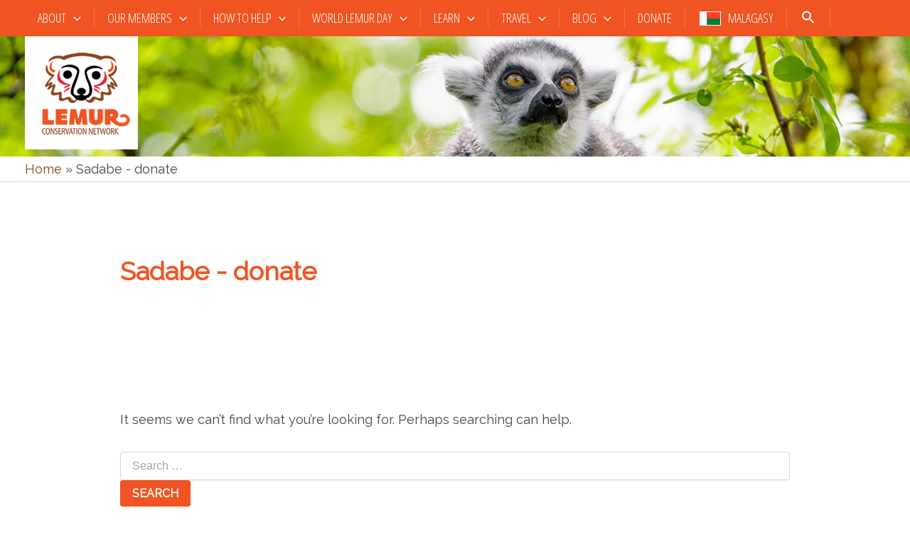

--- FILE ---
content_type: text/css; charset=UTF-8
request_url: https://www.lemurconservationnetwork.org/wordpress/wp-content/themes/astra/assets/css/minified/compatibility/page-builder/vc-plugin.min.css?ver=4.11.17
body_size: 4
content:
.js_active .vc_row{margin-left:auto;margin-right:auto}.js_active .ast-plain-container.ast-single-post #primary,.js_active .ast-plain-container.ast-single-post .hentry{margin:0;padding-top:0;padding-bottom:0}.js_active .ast-plain-container.ast-single-post .entry-header{margin-top:4em}.js_active .ast-plain-container.ast-single-post .entry-header.ast-header-without-markup{margin-top:0;margin-bottom:0}.js_active .ast-plain-container.ast-single-post .entry-header.ast-no-title.ast-no-meta{margin-bottom:0}@media (max-width:768px){.js_active .ast-plain-container.ast-single-post .entry-header{margin-top:1.5em}}.js_active .ast-page-builder-template.ast-left-sidebar .vc_row[data-vc-full-width],.js_active .ast-page-builder-template.ast-right-sidebar .vc_row[data-vc-full-width],.js_active .ast-plain-container.ast-left-sidebar .vc_row[data-vc-full-width],.js_active .ast-plain-container.ast-right-sidebar .vc_row[data-vc-full-width]{max-width:100%;left:0!important}.js_active .ast-left-sidebar .vc_row[data-vc-full-width],.js_active .ast-right-sidebar .vc_row[data-vc-full-width]{max-width:100%;left:0!important;padding-right:0!important;padding-left:0!important}

--- FILE ---
content_type: text/css; charset=UTF-8
request_url: https://www.lemurconservationnetwork.org/wordpress/wp-content/themes/astra-child/style.css?ver=6.9
body_size: 2868
content:
/*
Theme Name: Astra Child
Theme URI: https://wpastra.com/
Template: astra
Author: Brainstorm Force
Author URI: https://wpastra.com/about/?utm_source=theme_preview&utm_medium=author_link&utm_campaign=astra_theme
Description: Astra is fast, fully customizable &amp; beautiful WordPress theme suitable for blog, personal portfolio, business website and WooCommerce storefront. It is very lightweight (less than 50KB on frontend) and offers unparalleled speed. Built with SEO in mind, Astra comes with Schema.org code integrated and is Native AMP ready so search engines will love your site. It offers special features and templates so it works perfectly with all page builders like Elementor, Beaver Builder, Visual Composer, SiteOrigin, Divi, etc. Some of the other features: # WooCommerce Ready # Responsive # RTL &amp; Translation Ready # Extendible with premium addons # Regularly updated # Designed, Developed, Maintained &amp; Supported by Brainstorm Force. Looking for a perfect base theme? Look no further. Astra is fast, fully customizable and WooCommerce ready theme that you can use for building any kind of website!
Tags: custom-menu,custom-logo,entertainment,one-column,two-columns,left-sidebar,e-commerce,right-sidebar,custom-colors,editor-style,featured-images,full-width-template,microformats,post-formats,rtl-language-support,theme-options,threaded-comments,translation-ready,blog
Version: 4.7.3.1724101984
Updated: 2024-08-19 17:13:04

*/
@import url('../astra/style.css');

/* Volunteer pages */
.volunteer .entry-meta { display: none; }
header.entry-header .volunteer.type-volunteer .entry-title, .category-blog header.entry-header .entry-title { margin-left: 0 !important; margin-right: 0 !important; }


#logo .site-title, #logo .site-description { display:none; }
body {background-color:#eedcb9;background-repeat:no-repeat;background-position:top left;background-attachment:scroll;border-top:0px solid #000000;}
a:link, a:visited, #loopedSlider a.flex-prev:hover, #loopedSlider a.flex-next:hover {color:#89431e} .quantity .plus, .quantity .minus {background-color: #89431e;}
a:hover, .post-more a:hover, .post-meta a:hover, .post p.tags a:hover {color:#f05422}
body #wrapper #content .button, body #wrapper #content .button:visited, body #wrapper #content .reply a, body #wrapper #content #respond .form-submit input#submit, input[type=submit], body #wrapper #content button, #navigation ul.cart .button {border: none; background:#f05422}
body #wrapper #content .button:hover, body #wrapper #content .reply a:hover, body #wrapper #content #respond .form-submit input#submit:hover, input[type=submit]:hover, body #wrapper #content button:hover, #navigation ul.cart .button:hover {border: none; background:#ff8300}
#header {background-color:#ffffff;background-image:url(https://www.lemurconservationnetwork.org/wordpress/wp-content/uploads/2021/11/banner-fullwidth-ringtail.jpg);background-repeat:repeat-x;background-position:left top;margin-top:0px;margin-bottom:0px;padding-top:0px;padding-bottom:0px;border:0px solid ;}
#logo .site-title a {font:bold 40px/1em Arial, sans-serif;color:#222222;}
#logo .site-description {font:300 13px/1em Arial, sans-serif;color:#999999;}
#footer-widgets-container{background-color:#4d4d4d}#footer-widgets{border:none;}#footer-container{background-color:#4d4d4d}#footer-container{border-top:0px solid #dbdbdb;}#footer {border-width: 0 !important;}
body, p { font:normal 18px/1.5em 'Raleway', arial, sans-serif;color:#444444; }
h1 { font:bold 36px/1.2em 'Raleway', arial, sans-serif;color:#f05422; }h2 { font:bold 26px/1.2em 'Raleway', arial, sans-serif;color:#f05422; }h3 { font:bold 20px/1.2em 'Bitter', arial, sans-serif;color:#89431e; }h4 { font:italic 18px/1.2em 'Raleway', arial, sans-serif;color:#89431e; }h5 { font:bold 16px/1.2em 'Bitter', arial, sans-serif;color:#f05422; }h6 { font:bold 14px/1.2em 'Raleway', arial, sans-serif;color:#222222; }
.wp-caption-text { font-size: 1rem; line-height: 1.5rem; font-style: italic; }
.page-title, .post .title, .page .title, header.entry-header .entry-title { font:bold 2.25rem 'Raleway', arial, sans-serif !important; color:#f05422; margin: 50px 20px 30px 0 !important; }
.post .title a:link, .post .title a:visited, .page .title a:link, .page .title a:visited {color:#f05422}
.post-meta { font:normal 12px/1.5em Arial, sans-serif;color:#999999; }
.entry, .entry p{ font:normal 16px/1.5em 'Raleway', arial, sans-serif;color:#555555; }
.entry-content li { padding-bottom: 10px; }
.post-more {font:normal 13px/1.5em Raleway;color:;border-top:0px solid #e6e6e6;border-bottom:0px solid #e6e6e6;}
#post-author, #connect {border-top:1px solid #e6e6e6;border-bottom:1px solid #e6e6e6;border-left:1px solid #e6e6e6;border-right:1px solid #e6e6e6;border-radius:5px;-moz-border-radius:5px;-webkit-border-radius:5px;background-color:#fafafa}

.tags { margin-top: -40px; }
.archive.tag .site-content { margin-top:40px; }

.blog div#primary:before {
    content: "Blog";
    font-size: 2em;
    font-weight: bold;
    color: #f05422;
    margin: 30px 0;
	display: block; }

.nav-entries a, .woo-pagination { font:300 13px/1em Arial, sans-serif;color:#888; }
.woo-pagination a, .woo-pagination a:hover {color:#888!important}
.widget h3 {font:normal 20px/1.2em Arial, sans-serif;color:#89431e;border-bottom:0px solid #ffffff;margin-bottom:0;}
.widget_recent_comments li, #twitter li { border-color: #ffffff;}
.widget p, .widget .textwidget { font:normal 13px/1.5em Arial, sans-serif;color:#555555; }
.widget {font:normal 13px/1.5em Arial, sans-serif;color:#555555;padding:15px 15px;border-radius:0px;-moz-border-radius:0px;-webkit-border-radius:0px;}
#tabs .inside li a, .widget_woodojo_tabs .tabbable .tab-pane li a { font:bold 12px/1.5em Arial, sans-serif;color:#555555; }
#tabs .inside li span.meta, .widget_woodojo_tabs .tabbable .tab-pane li span.meta { font:300 11px/1.5em Arial, sans-serif;color:#999999; }
#tabs ul.wooTabs li a, .widget_woodojo_tabs .tabbable .nav-tabs li a { font:300 11px/2em Arial, sans-serif;color:#999999; }
@media only screen and (min-width:768px) {
ul.nav li a, #navigation ul.rss a, #navigation ul.cart a.cart-contents, #navigation .cart-contents #navigation ul.rss, #navigation ul.nav-search, #navigation ul.nav-search a { font:300 14px/1.2em Arial, sans-serif;color:#666666; } #navigation ul.rss li a:before, #navigation ul.nav-search a.search-contents:before { color:#666666;}
#navigation ul.nav li ul, #navigation ul.cart > li > ul > div  { border: 0px solid #dbdbdb; }
#navigation ul.nav > li:hover > ul  { left: 0; }
#navigation ul.nav > li  { border-right: 0px solid #dbdbdb; }#navigation ul.nav > li:hover > ul  { left: 0; }
#navigation { box-shadow: none; -moz-box-shadow: none; -webkit-box-shadow: none; }#navigation ul li:first-child, #navigation ul li:first-child a { border-radius:0px 0 0 0px; -moz-border-radius:0px 0 0 0px; -webkit-border-radius:0px 0 0 0px; }
#navigation {border-top:0px solid #dbdbdb;border-bottom:0px solid #dbdbdb;border-left:0px solid #dbdbdb;border-right:0px solid #dbdbdb;border-radius:0px; -moz-border-radius:0px; -webkit-border-radius:0px;}
#top, #top ul.nav li ul li a:hover { background:#f05422;}
#top ul.nav li a:hover, #top ul.nav li.current_page_item a, #top ul.nav li.current_page_parent a,#top ul.nav li.current-menu-ancestor a,#top ul.nav li.current-cat a,#top ul.nav li.current-menu-item a,#top ul.nav li.sfHover, #top ul.nav li ul, #top ul.nav > li:hover a, #top ul.nav li ul li a { color:#ffffff!important;}
#top ul.nav li a:hover, #top ul.nav li.current_page_item a, #top ul.nav li.current_page_parent a,#top ul.nav li.current-menu-ancestor a,#top ul.nav li.current-cat a,#top ul.nav li.current-menu-item a,#top ul.nav li.sfHover, #top ul.nav li ul, #top ul.nav > li:hover { background:#ff8303;}
#top ul.nav li a { font:normal 18px/1.6em 'Open Sans Condensed', arial, sans-serif;color:#ffffff; }
#top ul.nav li.parent > a:after { border-top-color:#ffffff;}
}
#footer, #footer p { font:normal 12px/1.4em 'Raleway', arial, sans-serif;color:#ffffff; }
#footer {background-color:#4d4d4d;border-top:0px solid #dbdbdb;border-bottom:0px solid ;border-left:0px solid ;border-right:0px solid ;border-radius:0px; -moz-border-radius:0px; -webkit-border-radius:0px;}
.magazine #loopedSlider .content h2.title a { font:bold 24px/1em Arial, sans-serif;color:#ffffff; }
.wooslider-theme-magazine .slide-title a { font:bold 24px/1em Arial, sans-serif;color:#ffffff; }
.magazine #loopedSlider .content .excerpt p { font:300 13px/1.5em Arial, sans-serif;color:#cccccc; }
.wooslider-theme-magazine .slide-content p, .wooslider-theme-magazine .slide-excerpt p { font:300 13px/1.5em Arial, sans-serif;color:#cccccc; }
.magazine .block .post .title a {font:bold 18px/1.2em Arial, sans-serif;color:#222222; }
#loopedSlider.business-slider .content h2 { font:bold 24px/1em Arial, sans-serif;color:#ffffff; }
#loopedSlider.business-slider .content h2.title a { font:bold 24px/1em Arial, sans-serif;color:#ffffff; }
.wooslider-theme-business .has-featured-image .slide-title { font:bold 24px/1em Arial, sans-serif;color:#ffffff; }
.wooslider-theme-business .has-featured-image .slide-title a { font:bold 24px/1em Arial, sans-serif;color:#ffffff; }
#wrapper #loopedSlider.business-slider .content p { font:300 13px/1.5em Arial, sans-serif;color:#cccccc; }
.wooslider-theme-business .has-featured-image .slide-content p { font:300 13px/1.5em Arial, sans-serif;color:#cccccc; }
.wooslider-theme-business .has-featured-image .slide-excerpt p { font:300 13px/1.5em Arial, sans-serif;color:#cccccc; }
.archive_header { font:bold 18px/1em 'Raleway', arial, sans-serif;color:#222222; }
.archive_header {border-bottom:1px solid #e6e6e6;}
.archive_header .catrss { display:none; }

/* Added by Lynne venart */
/* Top Banner */
body:not(.home) .ast-main-header-wrap { background-position: left 40px !important; height: 220px !important; }
.main-header-bar .ast-container { max-width: 100%; padding: 5px 35px; }
.ast-logo-title-inline .ast-site-identity { padding: 0.9em 0; }

/* General page and styling */
h3, .entry-content h3 { margin: 20px 0 15px 0 }
.entry-content ul, .entry-content ol { margin-top: 10px; }
.vc_column_container, .vc_row.vc_column-gap-5>.vc_column_container { padding-left: 20px !important; }
.single-post .wpb-content-wrapper { margin-left: -20px; }
.ast-plain-container.ast-no-sidebar #primary { margin-top: 30px; }
.yikes-easy-mc-form input[type=email], .yikes-easy-mc-form input[type=number], .yikes-easy-mc-form input[type=text], .yikes-easy-mc-form input[type=url], .yikes-easy-mc-form select { background-color: #ffffff !important; }
.yikes-easy-mc-form.yikes-mailchimp-form-inline { max-width: 500px; }
h1.vc_custom_heading.vc_do_custom_heading { margin-top: 40px; }
body.home h1 { margin-top: 40px; }
.single .entry-content .gallery { margin-bottom: 0; }

/* Blog */
.blog #content { margin-top: 30px; }
.blog .ast-container { max-width: 1200px; }
#secondary .rpwe-img img { padding-right: 0 !important; margin-right: 5px !important; }

/* Member Profile Pages */
.single-organization .ast-container { max-width: 1200px; }
.single-organization .vc_col-sm-4 p, .single-organization .vc_col-sm-4 li { font-size: 90%; }
.single-organization .vc_col-sm-4 h3 { font-size: 100% }
.single-organization #secondary { padding-left: 20px; }
.single-organization #secondary .widget h3.feature-title { display: none; }
.single-organization #secondary .widget li, .single-organization #secondary .widget h3 { text-align: left; }
.single-organization #secondary .sidebar-main { border-left: 1px solid #ddd; }
.single-organization #secondary .widget { border-radius: none !important; background: none !important;  }
.ast-container .vc_column_container .vc_column-inner { padding-left: 0 !important; padding-right: 0 !important; }
.org-list p { padding-bottom: 20px; }
body.single-researcher .entry-meta { display: none; }

/* Button */
a.button, a.comment-reply-link, #commentform #submit, .submit, input[type="submit"], input.button, button.button, .woo-sc-button { font-weight: bold !important; }
.orange-LCN a.vc_btn3.vc_btn3-color-orange.vc_btn3-style-modern { background-color: #f05422; border-color: #f05422; }

--- FILE ---
content_type: text/css; charset=UTF-8
request_url: https://www.lemurconservationnetwork.org/wordpress/wp-content/themes/astra-child/css/custom.css?ver=1.2.0
body_size: 1950
content:
.ast-site-title-wrap{
	display: none;
}

/*.ast-primary-header-bar {
  background-color: #f05422;
}*/

h3, .entry-content h3{
	color: #89431e;
}

.ast-builder-menu-1 .menu-item > .menu-link {
  color: white;
  text-transform: uppercase;
}

.main-header-menu .sub-menu a{
	text-transform: capitalize !important;
}

.main-header-menu .sub-menu {
  background: #ff8303;
}

.ast-above-header-wrap{
	position: fixed;
	width: 100%;
	z-index: 9999999;
}

.home .ast-main-header-wrap{
	background-image: url(https://www.lemurconservationnetwork.org/wordpress/wp-content/uploads/2021/06/Mathias-Appel-RingtailedLemur-LCN-right.jpg) !important;
height: 400px;
background-repeat: no-repeat;
background-position: 0% -6%;
padding-top: 30px;
background-size: 100%;
}

ul.org-list li .wp-post-image {
    margin: 0 1em 1em 0;
    padding-bottom: 10px;
    width: 150px;
}

.site-content{
	margin-bottom: 50px;
}

.main-header-bar.ast-header-breadcrumb{
	padding-top: 0px;
	padding-bottom: 0px;
}

.js_active .ast-plain-container.ast-single-post .entry-header {
  margin-top: 0;
}

.search-results article.organization, article.page{
	padding-top: 0px !important;
}

.astm-search-menu{
	padding-left: 20px;
	padding-right: 20px;
}

.ast-main-header-wrap{
	padding-top: 30px;
}

.vc_custom_heading a.vc_gitem-link{
	color: #89431e;
font-weight: lighter;
}

.ast-single-post .entry-content a, .ast-comment-content a:not(.ast-comment-edit-reply-wrap a) {
  text-decoration: none;
}


.ast-builder-menu-1 .menu-item > .menu-link{
	font: normal 18px/1.6em 'Open Sans Condensed', arial, sans-serif;
}


.main-header-menu li.menu-item-2524 a {
    background: url(https://lemurconservationnetwork.org/wordpress/wp-content/uploads/2015/09/Flag_of_Madagascar.png) 0 5px no-repeat !important;
    padding-left: 40px;
    margin-left: 20px;
    text-transform: none;
}

.astm-search-menu .search-submit{
	display: none;
}

li.menu-item {
    border-right: 1px solid #F3764E;
}

footer h3, footer p, footer a{
	color: white;
}

footer p.disclaimer, footer p.copyright {
    line-height: 1.5em;
}

footer p.disclaimer a, footer p.copyright a{
	color: white;
	text-decoration: underline;
}

footer, footer p {
    font: normal 12px/1.4em 'Raleway', arial, sans-serif;
    color: #ffffff;
}

footer .footer-logo img {
    max-width: 125px;
    max-height: 107px;
    float: right;
    margin-top: 10px;
}

p.social a img {
    max-width: 50px;
    max-height: 50px;
    margin: 0 25px 25px 0;
}

.page .ast-single-post-featured-section{
	display: none;
}

body:not(.home) .ast-main-header-wrap{
	background-image: url(https://www.lemurconservationnetwork.org/wordpress/wp-content/uploads/2021/11/banner-fullwidth-ringtail.jpg);
    background-repeat: repeat-x;
    background-position: left top;
	  background-size: 100%;
}


.yikes-easy-mc-form input[type="email"], .yikes-easy-mc-form input[type="number"], .yikes-easy-mc-form input[type="text"], .yikes-easy-mc-form input[type="url"], .yikes-easy-mc-form select {
  padding: .5278em;
  background-color: white;
  border: 2px solid rgba(51,51,51,.1);
  display: block;
  -moz-box-sizing: border-box;
  margin-bottom: 8px;
}

.search-results article.organization, article.page {
  border-top: none !important;
}

#secondary .rpwe-block li{
	width: 100%;
}

.site-above-footer-wrap[data-section="section-above-footer-builder"] {
	background-color: white;
}

.footer-widget-area .rpwe_widget h3.rpwe-title {
  text-align: center !important;
  color: #f05422;
  margin: 0 0 30px 0 !important;
  text-transform: none;
  padding-top: 12px;
  font: bold 20px/1em 'Bitter', arial, sans-serif;
    font-size: 15px !important;
    line-height: 1em;
}

.widget_yikes_easy_mc_widget {
  padding: 50px 20px;
  margin: 0 auto;
  text-align: center;
  background-color: #eee;
}

h3.rpwe-title a {
  color: #89431e !important;
}

.yikes-easy-mc-form label.label-inline {
  font-size: 1em !important;
}

#yikes-mailchimp-container-1 {
  font-size: 16px;
  font-family: 'Raleway';
}

.yikes-mailchimp-form-description {
  margin-bottom: 30px;
}

#secondary .widget {
  background-color: var(--ast-global-color-5);
  background-image: none;
}

.footer-widget-area .widget-title {
  text-align: center;
}


.footer-widget-area .widget-title a{
	color: #f05422;
}

.site-above-footer-wrap[data-section="section-above-footer-builder"] .ast-builder-grid-row{
	padding-left: 0px !important;
	padding-right: 0px !important;
}

[data-section="section-header-mobile-trigger"] .ast-button-wrap .ast-mobile-menu-trigger-minimal {
  color: #f05422;
  border: none;
  background: white;
}

.ast-header-social-1-wrap{
	display:none;
}


#ast-mobile-site-navigation .main-header-menu li.menu-item-2524 a {
  background: url(https://lemurconservationnetwork.org/wordpress/wp-content/uploads/2015/09/Flag_of_Madagascar.png) 0 18px no-repeat !important;
  padding-left: 40px !important;
  margin-left: 0px;
  text-transform: none;
}

a.button, a.comment-reply-link, #commentform #submit, .submit, input[type="submit"], input.button, button.button, .woo-sc-button {
  display: inline-block;
  padding: .327em 1em;
  color: white !important;
  text-align: center;
  border-width: 1px;
  border-style: solid;
  border-color: #f05422;
  text-decoration: none;
  font-size: 1em;
  font-family: inherit;
  cursor: pointer;
  overflow: visible;
  width: auto;
  line-height: 1.618em;
  -webkit-box-sizing: border-box;
  -moz-box-sizing: border-box;
  box-sizing: border-box;
  white-space: normal;
  background: #428bca;
    background-color: #f05422;
  font-weight: 200;
  text-transform: uppercase;
  box-shadow: 0 0 0 0 #888;
  -webkit-box-shadow: 0 0 0 0 #888;
  border-radius: 3px;
  text-shadow: none;
  -webkit-appearance: none;
  -moz-appearance: none;
}

.main-header-menu .sub-menu .menu-link {
  padding: .5em 1em;
  display: block;
  word-wrap: break-word;
}

#secondary li.menu-item {
  border-right: none;
}

#secondary .rpwe-img img{
	padding-right: 5px;
}

ul.facets {
    margin: 0 0 0 0;
padding: 0;
width: 100%;
display: block;
float: left;
}

.entry ul li {
    list-style-position: outside;
    padding-bottom: 8px;
}

ul.facets li {
    list-style-type: none;
    float: left;
    margin: 0 1em 0 0;
    font-style: italic;
}

.facetwp-facet {
    margin-bottom: 10px !important;
}

.facetwp-dropdown {
    padding: 4px;
    max-width: 175px;
}

.facetwp-facet-pager_organizations {
    padding: 15px 0 5px 0;
    clear: both;
    margin: 0 0 -60px 0;
    display: inline-block;
    min-width: 150px;
}

.facetwp-facet-pager_organizations {
    padding: 15px 0 5px 0;
    clear: both;
    margin: 0 0 -60px 0;
    display: inline-block;
    min-width: 150px;
}

.facetwp-pager {
    float: right;
    padding: 5px 0 5px 0;
}

.facetwp-pager {
    clear: both;
    padding: 8px 0 5px 0;
}

.facetwp-facet.facetwp-facet-sort_.facetwp-type-sort {
    float: right;
    padding: 10px 30px 5px 0;
}

.facetwp-template {
    clear: both;
    border-top: 1px solid #eedcb9;
    padding-top: 1em;
}

ul.org-list {
    margin: 0 0 -60px 0;
    padding-left: 0;
}

.entry ul li {
    list-style-position: outside;
    padding-bottom: 8px;
}

ul.org-list li {
    list-style-type: none;
    padding: 10px 0;
}

.ast-article-single img{
	box-shadow: none !important;
}

.organization .entry-meta{
	display: none;
}

.single-post .nav-links{
	display: none !important;
}

.tag #primary{
	margin-top: 0px !important;
}

.tag #secondary{
	margin-top: 0px;
}

.tag #primary .ast-archive-description{
	display: none !important;
}



.single-organization #ast-breadcrumbs-yoast{
	display: none;
}

.single-organization .main-header-bar.ast-header-breadcrumb{
	display:none;
}

.single-organization .main-header-bar.ast-header-breadcrumb.custom{
	display: block;
}

.main-header-bar.ast-header-breadcrumb.custom{
	display: none;
}

.single-organization #secondary .widget {
    border-top: none;
    background: #eeeeee;
    padding: 15px 15px 10px 20px;
    margin-bottom: 20px;
    border-radius: 20px;
}

.single-organization #secondary  .widget h3 {
    margin-bottom: 10px !important;
    padding-bottom: 0 !important;
    font: bold 20px/1em 'Bitter', arial, sans-serif;
}

.single-organization #secondary   .widget ul {
    margin-bottom: 10px;
}

/*Responsive*/
@media(max-width:921px){
	.home .ast-main-header-wrap{
		height: auto;
	}
	
	.ast-separate-container .ast-blog-layout-5-grid .post-content {
	 padding-left: 1.5em !important;	
  padding-right: 1.5em !important;
  padding-top: 1.5em !important;
  padding-bottom: 1.5em !important;
}
}

@media(max-width:768px){
	footer .footer-logo img {
    float: none;
}
	
	footer .rpwe-block li{
		width: 100%
	}
}

--- FILE ---
content_type: text/css; charset=UTF-8
request_url: https://www.lemurconservationnetwork.org/wordpress/wp-content/uploads/js_composer/custom.css?ver=8.7.2
body_size: -168
content:
.rpwe-aligncenter, .rpwe-thumb { margin-left: auto !important; margin-right: auto !important; }